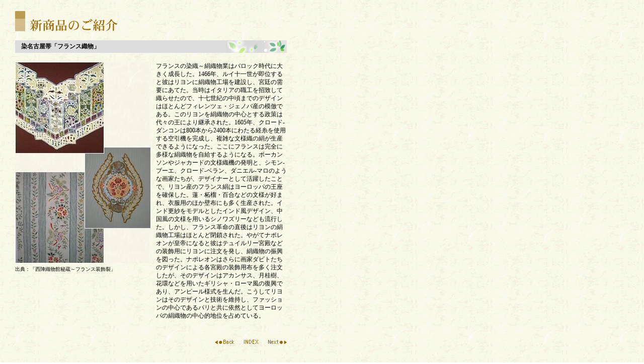

--- FILE ---
content_type: text/html
request_url: http://yashironi.co.jp/new/back_number/54.html
body_size: 4211
content:
<html>
<head>
<title>京・矢代仁</title>
<meta http-equiv="Content-Type" content="text/html; charset=Shift_JIS">
<link rel="stylesheet" href="style.css" type="text/css">
</head>

<body bgcolor="#FFFFFF" text="#000000" background="image/02bk.gif" leftmargin="0" topmargin="0" marginwidth="0" marginheight="0">
<table width="600" border="0" cellspacing="0" cellpadding="0">
<tr> 
<td rowspan="3" width="30">　</td>
<td><a name="01"></a><img src="image/1pix.gif" width="22" height="22"></td>
</tr>
<tr> 
<td width="570"> 
<table border="0" cellpadding="0" cellspacing="0" width="540">
<tr> 
<td><img src="../image/new_title.gif" border="0" height="40" width="207" name="_11" alt="矢代仁の新商品を季節ごとにご紹介させていただきます。"></td>
</tr>
<tr> 
<td><br>
<table border="0" cellpadding="0" cellspacing="0" width="540">
<tr> 
<td class="text12b" bgcolor="#dddddd" align="center"> 
<table border="0" cellpadding="0" cellspacing="0" width="100%">
<tr> 
<td class="text12b">　染名古屋帯「フランス織物」</td>
<td align="right"> <img src="image/happa.gif" width="121" height="25" border="0" align="top"></td>
</tr>
</table>
</td>
</tr>
</table>
</td>
</tr>
<tr> 
<td> <br>
</td>
</tr>
<tr>
<td><table width="540" border="0" cellspacing="0" cellpadding="0">
  <tr>
    <td width="200" valign="top"><table width="270" border="0" cellspacing="0" cellpadding="0">
      <tr>
        <td><img src="../../topics/back_number/image/2007_12/04photo.jpg" width="270" height="400" alt="「西陣織物館秘蔵～フランス装飾裂」"></td>
      </tr>
      <tr>
        <td><img src="image/1pix.gif" width="5" height="5"></td>
      </tr>
      <tr>
        <td class="text10">出典：「西陣織物館秘蔵～フランス装飾裂」</td>
      </tr>
    </table></td>
    <td width="10"><img src="image/1pix.gif" width="10" height="10"></td>
    <td valign="top" class="text12_16">フランスの染織～絹織物業はバロック時代に大きく成長した。1466年、ルイ十一世が即位すると彼はリヨンに絹織物工場を建設し、宮廷の需要にあてた。当時はイタリアの職工を招致して織らせたので、十七世紀の中頃までのデザインはほとんどフィレンツェ・ジェノバ産の模倣である。このリヨンを絹織物の中心とする政策は代々の王により継承された。1605年、クロード-ダンコンは800本から2400本にわたる経糸を使用する空引機を完成し、複雑な文様織の絹が生産できるようになった。ここにフランスは完全に多様な絹織物を自給するようになる。ボーカンソンやジャカードの文様織機の発明と、シモン-ブーエ、クロード-ベラン、ダニエル-マロのような画家たちが、デザイナーとして活躍したことで、リヨン産のフランス絹はヨーロッパの王座を確保した。蓮・柘榴・百合などの文様が好まれ、衣服用のほか壁布にも多く生産された。インド更紗をモデルとしたインド風デザイン、中国風の文様を用いるシノワズリーなども流行した。しかし、フランス革命の直後はリヨンの絹織物工場はほとんど閉鎖された。やがてナポレオンが皇帝になると彼はテュイルリー宮殿などの装飾用にリヨンに注文を発し、絹織物の振興を図った。ナポレオンはさらに画家ダビトたちのデザインによる各宮殿の装飾用布を多く注文したが、そのデザインはアカンサス、月桂樹、花環などを用いたギリシャ・ローマ風の復興であり、アンピール様式を生んだ。こうしてリヨンはそのデザインと技術を維持し、ファッションの中心であるパリと共に依然としてヨーロッパの絹織物の中心的地位を占めている。<span class="text10"></span></td>
  </tr>
</table></td>
</tr>
<tr>
  <td><br>
  <br>
</td></tr>
<tr>
<td align="right"> 
<table border="0" cellpadding="0" cellspacing="0">
<tr> 
<td><a href="53.html"><img src="image/back.gif" width="38" height="10" border="0"></a></td>
<td width="20">　</td>
<td><a href="../main.html"><img src="image/top.gif" width="28" height="10" border="0"></a></td>
<td width="20">&nbsp;</td>
<td width="37"><a href="55.html"><img src="image/next.gif" width="37" height="10" border="0"></a></td>
</tr>
</table>
</td>
</tr>
</table>
</td>
</tr>
<tr> 
<td width="560"><br>
<br>
<table width="300" border="0" cellspacing="0" cellpadding="0">
<tr> 
<td bgcolor="#000000" width="5">　</td>
<td width="10">　</td>
<td class="text10" width="285">YASHIRONI 株式会社 矢代仁<br>
〒604-0021　京都市中京区室町通二条南入蛸薬師町272-2<br>
TEL (075)211-2421 FAX (075)211-2428 <br>
当ページに掲載されている情報・画像を、無断で転用・複製する事を禁じます。</td>
</tr>
</table>
</td>
</tr>
</table>
<br>
<br>
</body>
</html>


--- FILE ---
content_type: text/css
request_url: http://yashironi.co.jp/new/back_number/style.css
body_size: 673
content:
.text12{ font-size:12px; font-weight:200; line-height:14px; }
.text12b{ font-size:12px; font-weight:800; line-height:14px; }
.text12_16{ font-size:12px; font-weight:200; line-height:16px; }
.text12_18{ font-size:12px; font-weight:200; line-height:18px; }
.text10{ font-size:10px; font-weight:200; line-height:14px; }
.text10b{ font-size:10px; font-weight:800; line-height:14px; }
.text10_16{ font-size:10px; font-weight:200; line-height:16px; }
.text10_18{ font-size:10px; font-weight:200; line-height:18px; }
a:link {  color: #000000 text-decoration: underline}
a:visited {  color: #999999 text-decoration: underline}
a:hover {  color: #999999; text-decoration: underline}